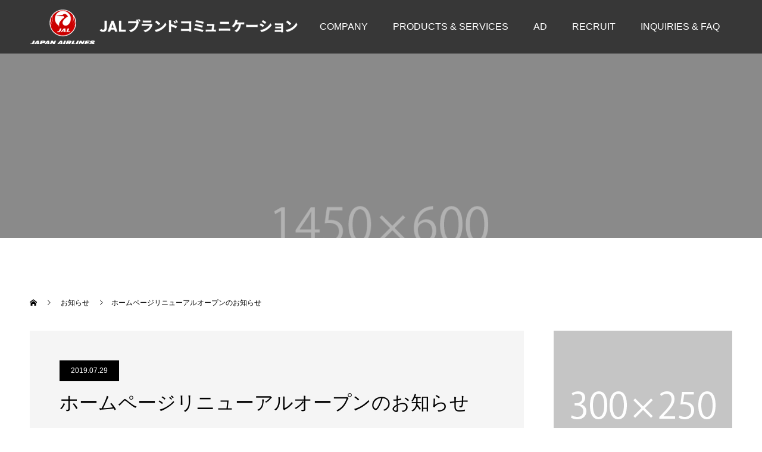

--- FILE ---
content_type: text/html; charset=UTF-8
request_url: https://www.jalbrand.co.jp/news/sample-news1/
body_size: 13220
content:
<!doctype html>
<html dir="ltr" lang="ja" prefix="og: https://ogp.me/ns#" prefix="og: http://ogp.me/ns#">
<head>
<!-- Google Tag Manager -->
<script>(function(w,d,s,l,i){w[l]=w[l]||[];w[l].push({'gtm.start':
new Date().getTime(),event:'gtm.js'});var f=d.getElementsByTagName(s)[0],
j=d.createElement(s),dl=l!='dataLayer'?'&l='+l:'';j.async=true;j.src=
'https://www.googletagmanager.com/gtm.js?id='+i+dl;f.parentNode.insertBefore(j,f);
})(window,document,'script','JLJS_GTM_dataLayer','GTM-TNL7DW77');</script>
<!-- End Google Tag Manager -->
<meta charset="UTF-8">
<meta name="viewport" content="width=device-width, initial-scale=1">

<title>ホームページリニューアルオープンのお知らせ | JAL Brand Communications Co., Ltd.</title>

		<!-- All in One SEO 4.9.3 - aioseo.com -->
	<meta name="robots" content="max-image-preview:large" />
	<link rel="canonical" href="https://www.jalbrand.co.jp/news/sample-news1/" />
	<meta name="generator" content="All in One SEO (AIOSEO) 4.9.3" />
		<meta property="og:locale" content="ja_JP" />
		<meta property="og:site_name" content="JAL Brand Communications Co., Ltd. | JAL Brand Communications" />
		<meta property="og:type" content="article" />
		<meta property="og:title" content="ホームページリニューアルオープンのお知らせ | JAL Brand Communications Co., Ltd." />
		<meta property="og:url" content="https://www.jalbrand.co.jp/news/sample-news1/" />
		<meta property="article:published_time" content="2019-07-29T08:19:14+00:00" />
		<meta property="article:modified_time" content="2019-08-16T12:27:42+00:00" />
		<meta name="twitter:card" content="summary" />
		<meta name="twitter:title" content="ホームページリニューアルオープンのお知らせ | JAL Brand Communications Co., Ltd." />
		<!-- All in One SEO -->

<link rel="alternate" type="application/rss+xml" title="JAL Brand Communications Co., Ltd. &raquo; フィード" href="https://www.jalbrand.co.jp/feed/" />
<link rel="alternate" type="application/rss+xml" title="JAL Brand Communications Co., Ltd. &raquo; コメントフィード" href="https://www.jalbrand.co.jp/comments/feed/" />
<link rel="alternate" title="oEmbed (JSON)" type="application/json+oembed" href="https://www.jalbrand.co.jp/wp-json/oembed/1.0/embed?url=https%3A%2F%2Fwww.jalbrand.co.jp%2Fnews%2Fsample-news1%2F" />
<link rel="alternate" title="oEmbed (XML)" type="text/xml+oembed" href="https://www.jalbrand.co.jp/wp-json/oembed/1.0/embed?url=https%3A%2F%2Fwww.jalbrand.co.jp%2Fnews%2Fsample-news1%2F&#038;format=xml" />
<style id='wp-img-auto-sizes-contain-inline-css' type='text/css'>
img:is([sizes=auto i],[sizes^="auto," i]){contain-intrinsic-size:3000px 1500px}
/*# sourceURL=wp-img-auto-sizes-contain-inline-css */
</style>
<style id='wp-emoji-styles-inline-css' type='text/css'>

	img.wp-smiley, img.emoji {
		display: inline !important;
		border: none !important;
		box-shadow: none !important;
		height: 1em !important;
		width: 1em !important;
		margin: 0 0.07em !important;
		vertical-align: -0.1em !important;
		background: none !important;
		padding: 0 !important;
	}
/*# sourceURL=wp-emoji-styles-inline-css */
</style>
<style id='wp-block-library-inline-css' type='text/css'>
:root{--wp-block-synced-color:#7a00df;--wp-block-synced-color--rgb:122,0,223;--wp-bound-block-color:var(--wp-block-synced-color);--wp-editor-canvas-background:#ddd;--wp-admin-theme-color:#007cba;--wp-admin-theme-color--rgb:0,124,186;--wp-admin-theme-color-darker-10:#006ba1;--wp-admin-theme-color-darker-10--rgb:0,107,160.5;--wp-admin-theme-color-darker-20:#005a87;--wp-admin-theme-color-darker-20--rgb:0,90,135;--wp-admin-border-width-focus:2px}@media (min-resolution:192dpi){:root{--wp-admin-border-width-focus:1.5px}}.wp-element-button{cursor:pointer}:root .has-very-light-gray-background-color{background-color:#eee}:root .has-very-dark-gray-background-color{background-color:#313131}:root .has-very-light-gray-color{color:#eee}:root .has-very-dark-gray-color{color:#313131}:root .has-vivid-green-cyan-to-vivid-cyan-blue-gradient-background{background:linear-gradient(135deg,#00d084,#0693e3)}:root .has-purple-crush-gradient-background{background:linear-gradient(135deg,#34e2e4,#4721fb 50%,#ab1dfe)}:root .has-hazy-dawn-gradient-background{background:linear-gradient(135deg,#faaca8,#dad0ec)}:root .has-subdued-olive-gradient-background{background:linear-gradient(135deg,#fafae1,#67a671)}:root .has-atomic-cream-gradient-background{background:linear-gradient(135deg,#fdd79a,#004a59)}:root .has-nightshade-gradient-background{background:linear-gradient(135deg,#330968,#31cdcf)}:root .has-midnight-gradient-background{background:linear-gradient(135deg,#020381,#2874fc)}:root{--wp--preset--font-size--normal:16px;--wp--preset--font-size--huge:42px}.has-regular-font-size{font-size:1em}.has-larger-font-size{font-size:2.625em}.has-normal-font-size{font-size:var(--wp--preset--font-size--normal)}.has-huge-font-size{font-size:var(--wp--preset--font-size--huge)}.has-text-align-center{text-align:center}.has-text-align-left{text-align:left}.has-text-align-right{text-align:right}.has-fit-text{white-space:nowrap!important}#end-resizable-editor-section{display:none}.aligncenter{clear:both}.items-justified-left{justify-content:flex-start}.items-justified-center{justify-content:center}.items-justified-right{justify-content:flex-end}.items-justified-space-between{justify-content:space-between}.screen-reader-text{border:0;clip-path:inset(50%);height:1px;margin:-1px;overflow:hidden;padding:0;position:absolute;width:1px;word-wrap:normal!important}.screen-reader-text:focus{background-color:#ddd;clip-path:none;color:#444;display:block;font-size:1em;height:auto;left:5px;line-height:normal;padding:15px 23px 14px;text-decoration:none;top:5px;width:auto;z-index:100000}html :where(.has-border-color){border-style:solid}html :where([style*=border-top-color]){border-top-style:solid}html :where([style*=border-right-color]){border-right-style:solid}html :where([style*=border-bottom-color]){border-bottom-style:solid}html :where([style*=border-left-color]){border-left-style:solid}html :where([style*=border-width]){border-style:solid}html :where([style*=border-top-width]){border-top-style:solid}html :where([style*=border-right-width]){border-right-style:solid}html :where([style*=border-bottom-width]){border-bottom-style:solid}html :where([style*=border-left-width]){border-left-style:solid}html :where(img[class*=wp-image-]){height:auto;max-width:100%}:where(figure){margin:0 0 1em}html :where(.is-position-sticky){--wp-admin--admin-bar--position-offset:var(--wp-admin--admin-bar--height,0px)}@media screen and (max-width:600px){html :where(.is-position-sticky){--wp-admin--admin-bar--position-offset:0px}}

/*# sourceURL=wp-block-library-inline-css */
</style><style id='global-styles-inline-css' type='text/css'>
:root{--wp--preset--aspect-ratio--square: 1;--wp--preset--aspect-ratio--4-3: 4/3;--wp--preset--aspect-ratio--3-4: 3/4;--wp--preset--aspect-ratio--3-2: 3/2;--wp--preset--aspect-ratio--2-3: 2/3;--wp--preset--aspect-ratio--16-9: 16/9;--wp--preset--aspect-ratio--9-16: 9/16;--wp--preset--color--black: #000000;--wp--preset--color--cyan-bluish-gray: #abb8c3;--wp--preset--color--white: #ffffff;--wp--preset--color--pale-pink: #f78da7;--wp--preset--color--vivid-red: #cf2e2e;--wp--preset--color--luminous-vivid-orange: #ff6900;--wp--preset--color--luminous-vivid-amber: #fcb900;--wp--preset--color--light-green-cyan: #7bdcb5;--wp--preset--color--vivid-green-cyan: #00d084;--wp--preset--color--pale-cyan-blue: #8ed1fc;--wp--preset--color--vivid-cyan-blue: #0693e3;--wp--preset--color--vivid-purple: #9b51e0;--wp--preset--gradient--vivid-cyan-blue-to-vivid-purple: linear-gradient(135deg,rgb(6,147,227) 0%,rgb(155,81,224) 100%);--wp--preset--gradient--light-green-cyan-to-vivid-green-cyan: linear-gradient(135deg,rgb(122,220,180) 0%,rgb(0,208,130) 100%);--wp--preset--gradient--luminous-vivid-amber-to-luminous-vivid-orange: linear-gradient(135deg,rgb(252,185,0) 0%,rgb(255,105,0) 100%);--wp--preset--gradient--luminous-vivid-orange-to-vivid-red: linear-gradient(135deg,rgb(255,105,0) 0%,rgb(207,46,46) 100%);--wp--preset--gradient--very-light-gray-to-cyan-bluish-gray: linear-gradient(135deg,rgb(238,238,238) 0%,rgb(169,184,195) 100%);--wp--preset--gradient--cool-to-warm-spectrum: linear-gradient(135deg,rgb(74,234,220) 0%,rgb(151,120,209) 20%,rgb(207,42,186) 40%,rgb(238,44,130) 60%,rgb(251,105,98) 80%,rgb(254,248,76) 100%);--wp--preset--gradient--blush-light-purple: linear-gradient(135deg,rgb(255,206,236) 0%,rgb(152,150,240) 100%);--wp--preset--gradient--blush-bordeaux: linear-gradient(135deg,rgb(254,205,165) 0%,rgb(254,45,45) 50%,rgb(107,0,62) 100%);--wp--preset--gradient--luminous-dusk: linear-gradient(135deg,rgb(255,203,112) 0%,rgb(199,81,192) 50%,rgb(65,88,208) 100%);--wp--preset--gradient--pale-ocean: linear-gradient(135deg,rgb(255,245,203) 0%,rgb(182,227,212) 50%,rgb(51,167,181) 100%);--wp--preset--gradient--electric-grass: linear-gradient(135deg,rgb(202,248,128) 0%,rgb(113,206,126) 100%);--wp--preset--gradient--midnight: linear-gradient(135deg,rgb(2,3,129) 0%,rgb(40,116,252) 100%);--wp--preset--font-size--small: 13px;--wp--preset--font-size--medium: 20px;--wp--preset--font-size--large: 36px;--wp--preset--font-size--x-large: 42px;--wp--preset--spacing--20: 0.44rem;--wp--preset--spacing--30: 0.67rem;--wp--preset--spacing--40: 1rem;--wp--preset--spacing--50: 1.5rem;--wp--preset--spacing--60: 2.25rem;--wp--preset--spacing--70: 3.38rem;--wp--preset--spacing--80: 5.06rem;--wp--preset--shadow--natural: 6px 6px 9px rgba(0, 0, 0, 0.2);--wp--preset--shadow--deep: 12px 12px 50px rgba(0, 0, 0, 0.4);--wp--preset--shadow--sharp: 6px 6px 0px rgba(0, 0, 0, 0.2);--wp--preset--shadow--outlined: 6px 6px 0px -3px rgb(255, 255, 255), 6px 6px rgb(0, 0, 0);--wp--preset--shadow--crisp: 6px 6px 0px rgb(0, 0, 0);}:where(.is-layout-flex){gap: 0.5em;}:where(.is-layout-grid){gap: 0.5em;}body .is-layout-flex{display: flex;}.is-layout-flex{flex-wrap: wrap;align-items: center;}.is-layout-flex > :is(*, div){margin: 0;}body .is-layout-grid{display: grid;}.is-layout-grid > :is(*, div){margin: 0;}:where(.wp-block-columns.is-layout-flex){gap: 2em;}:where(.wp-block-columns.is-layout-grid){gap: 2em;}:where(.wp-block-post-template.is-layout-flex){gap: 1.25em;}:where(.wp-block-post-template.is-layout-grid){gap: 1.25em;}.has-black-color{color: var(--wp--preset--color--black) !important;}.has-cyan-bluish-gray-color{color: var(--wp--preset--color--cyan-bluish-gray) !important;}.has-white-color{color: var(--wp--preset--color--white) !important;}.has-pale-pink-color{color: var(--wp--preset--color--pale-pink) !important;}.has-vivid-red-color{color: var(--wp--preset--color--vivid-red) !important;}.has-luminous-vivid-orange-color{color: var(--wp--preset--color--luminous-vivid-orange) !important;}.has-luminous-vivid-amber-color{color: var(--wp--preset--color--luminous-vivid-amber) !important;}.has-light-green-cyan-color{color: var(--wp--preset--color--light-green-cyan) !important;}.has-vivid-green-cyan-color{color: var(--wp--preset--color--vivid-green-cyan) !important;}.has-pale-cyan-blue-color{color: var(--wp--preset--color--pale-cyan-blue) !important;}.has-vivid-cyan-blue-color{color: var(--wp--preset--color--vivid-cyan-blue) !important;}.has-vivid-purple-color{color: var(--wp--preset--color--vivid-purple) !important;}.has-black-background-color{background-color: var(--wp--preset--color--black) !important;}.has-cyan-bluish-gray-background-color{background-color: var(--wp--preset--color--cyan-bluish-gray) !important;}.has-white-background-color{background-color: var(--wp--preset--color--white) !important;}.has-pale-pink-background-color{background-color: var(--wp--preset--color--pale-pink) !important;}.has-vivid-red-background-color{background-color: var(--wp--preset--color--vivid-red) !important;}.has-luminous-vivid-orange-background-color{background-color: var(--wp--preset--color--luminous-vivid-orange) !important;}.has-luminous-vivid-amber-background-color{background-color: var(--wp--preset--color--luminous-vivid-amber) !important;}.has-light-green-cyan-background-color{background-color: var(--wp--preset--color--light-green-cyan) !important;}.has-vivid-green-cyan-background-color{background-color: var(--wp--preset--color--vivid-green-cyan) !important;}.has-pale-cyan-blue-background-color{background-color: var(--wp--preset--color--pale-cyan-blue) !important;}.has-vivid-cyan-blue-background-color{background-color: var(--wp--preset--color--vivid-cyan-blue) !important;}.has-vivid-purple-background-color{background-color: var(--wp--preset--color--vivid-purple) !important;}.has-black-border-color{border-color: var(--wp--preset--color--black) !important;}.has-cyan-bluish-gray-border-color{border-color: var(--wp--preset--color--cyan-bluish-gray) !important;}.has-white-border-color{border-color: var(--wp--preset--color--white) !important;}.has-pale-pink-border-color{border-color: var(--wp--preset--color--pale-pink) !important;}.has-vivid-red-border-color{border-color: var(--wp--preset--color--vivid-red) !important;}.has-luminous-vivid-orange-border-color{border-color: var(--wp--preset--color--luminous-vivid-orange) !important;}.has-luminous-vivid-amber-border-color{border-color: var(--wp--preset--color--luminous-vivid-amber) !important;}.has-light-green-cyan-border-color{border-color: var(--wp--preset--color--light-green-cyan) !important;}.has-vivid-green-cyan-border-color{border-color: var(--wp--preset--color--vivid-green-cyan) !important;}.has-pale-cyan-blue-border-color{border-color: var(--wp--preset--color--pale-cyan-blue) !important;}.has-vivid-cyan-blue-border-color{border-color: var(--wp--preset--color--vivid-cyan-blue) !important;}.has-vivid-purple-border-color{border-color: var(--wp--preset--color--vivid-purple) !important;}.has-vivid-cyan-blue-to-vivid-purple-gradient-background{background: var(--wp--preset--gradient--vivid-cyan-blue-to-vivid-purple) !important;}.has-light-green-cyan-to-vivid-green-cyan-gradient-background{background: var(--wp--preset--gradient--light-green-cyan-to-vivid-green-cyan) !important;}.has-luminous-vivid-amber-to-luminous-vivid-orange-gradient-background{background: var(--wp--preset--gradient--luminous-vivid-amber-to-luminous-vivid-orange) !important;}.has-luminous-vivid-orange-to-vivid-red-gradient-background{background: var(--wp--preset--gradient--luminous-vivid-orange-to-vivid-red) !important;}.has-very-light-gray-to-cyan-bluish-gray-gradient-background{background: var(--wp--preset--gradient--very-light-gray-to-cyan-bluish-gray) !important;}.has-cool-to-warm-spectrum-gradient-background{background: var(--wp--preset--gradient--cool-to-warm-spectrum) !important;}.has-blush-light-purple-gradient-background{background: var(--wp--preset--gradient--blush-light-purple) !important;}.has-blush-bordeaux-gradient-background{background: var(--wp--preset--gradient--blush-bordeaux) !important;}.has-luminous-dusk-gradient-background{background: var(--wp--preset--gradient--luminous-dusk) !important;}.has-pale-ocean-gradient-background{background: var(--wp--preset--gradient--pale-ocean) !important;}.has-electric-grass-gradient-background{background: var(--wp--preset--gradient--electric-grass) !important;}.has-midnight-gradient-background{background: var(--wp--preset--gradient--midnight) !important;}.has-small-font-size{font-size: var(--wp--preset--font-size--small) !important;}.has-medium-font-size{font-size: var(--wp--preset--font-size--medium) !important;}.has-large-font-size{font-size: var(--wp--preset--font-size--large) !important;}.has-x-large-font-size{font-size: var(--wp--preset--font-size--x-large) !important;}
/*# sourceURL=global-styles-inline-css */
</style>

<style id='classic-theme-styles-inline-css' type='text/css'>
/*! This file is auto-generated */
.wp-block-button__link{color:#fff;background-color:#32373c;border-radius:9999px;box-shadow:none;text-decoration:none;padding:calc(.667em + 2px) calc(1.333em + 2px);font-size:1.125em}.wp-block-file__button{background:#32373c;color:#fff;text-decoration:none}
/*# sourceURL=/wp-includes/css/classic-themes.min.css */
</style>
<link rel='stylesheet' id='parent-style-css' href='https://www.jalbrand.co.jp/wp-content/themes/switch_tcd063/style.css?ver=6.9' type='text/css' media='all' />
<link rel='stylesheet' id='child-style-css' href='https://www.jalbrand.co.jp/wp-content/themes/switch-child/style.css?ver=6.9' type='text/css' media='all' />
<link rel='stylesheet' id='switch-style-css' href='https://www.jalbrand.co.jp/wp-content/themes/switch-child/style.css?ver=1.3' type='text/css' media='all' />
<script type="text/javascript" src="https://www.jalbrand.co.jp/wp-includes/js/jquery/jquery.min.js?ver=3.7.1" id="jquery-core-js"></script>
<script type="text/javascript" src="https://www.jalbrand.co.jp/wp-includes/js/jquery/jquery-migrate.min.js?ver=3.4.1" id="jquery-migrate-js"></script>
<link rel="https://api.w.org/" href="https://www.jalbrand.co.jp/wp-json/" /><link rel='shortlink' href='https://www.jalbrand.co.jp/?p=31' />
<link rel="shortcut icon" href="https://www.jalbrand.co.jp/wp-content/uploads/2019/08/favicon.ico">
<style>
.c-comment__form-submit:hover,.p-cb__item-btn a,.c-pw__btn,.p-readmore__btn,.p-pager span,.p-page-links a,.p-pagetop,.p-widget__title,.p-entry__meta,.p-headline,.p-article06__cat,.p-nav02__item-upper,.p-page-header__title,.p-plan__title,.p-btn{background: #000000}.c-pw__btn:hover,.p-cb__item-btn a:hover,.p-pagetop:focus,.p-pagetop:hover,.p-readmore__btn:hover,.p-page-links > span,.p-page-links a:hover,.p-pager a:hover,.p-entry__meta a:hover,.p-article06__cat:hover,.p-interview__cat:hover,.p-nav02__item-upper:hover,.p-btn:hover{background: #b10000}.p-archive-header__title,.p-article01__title a:hover,.p-article01__cat a:hover,.p-article04__title a:hover,.p-faq__cat,.p-faq__list dt:hover,.p-triangle,.p-article06__title a:hover,.p-interview__faq dt,.p-nav02__item-lower:hover .p-nav02__item-title,.p-article07 a:hover,.p-article07__title,.p-block01__title,.p-block01__lower-title,.p-block02__item-title,.p-block03__item-title,.p-block04__title,.p-index-content02__title,.p-article09 a:hover .p-article09__title,.p-index-content06__title,.p-plan-table01__price,.p-plan__catch,.p-plan__notice-title,.p-spec__title{color: #b10000}.p-entry__body a{color: #0f0f69}body{font-family: "Segoe UI", Verdana, "游ゴシック", YuGothic, "Hiragino Kaku Gothic ProN", Meiryo, sans-serif}.c-logo,.p-page-header__title,.p-page-header__desc,.p-archive-header__title,.p-faq__cat,.p-interview__title,.p-footer-link__title,.p-block01__title,.p-block04__title,.p-index-content02__title,.p-headline02__title,.p-index-content01__title,.p-index-content06__title,.p-index-content07__title,.p-index-content09__title,.p-plan__title,.p-plan__catch,.p-header-content__title,.p-spec__title{font-family: "Segoe UI", Verdana, "游ゴシック", YuGothic, "Hiragino Kaku Gothic ProN", Meiryo, sans-serif}.p-page-header__title{transition-delay: 3s}.p-hover-effect--type1:hover img{-webkit-transform: scale(1.2);transform: scale(1.2)}.l-header{background: rgba(0, 0, 0, 0.600000)}.l-header--fixed.is-active{background: rgba(0, 0, 0, 0.600000)}.p-menu-btn{color: #ffffff}.p-global-nav > ul > li > a{color: #ffffff}.p-global-nav > ul > li > a:hover{color: #999999}.p-global-nav .sub-menu a{background: #000000;color: #ffffff}.p-global-nav .sub-menu a:hover{background: #442606;color: #ffffff}.p-global-nav .menu-item-has-children > a > .p-global-nav__toggle::before{border-color: #ffffff}.p-footer-link{background-image: url(https://www.jalbrand.co.jp/wp-content/uploads/2019/09/AdobeStock_36649761.png)}.p-footer-link::before{background: rgba(0,0,0, 0.500000)}.p-info{background: #ffffff;color: #000000}.p-info__logo{font-size: 0px}.p-footer-nav{background: #f5f5f5;color: #000000}.p-footer-nav a{color: #000000}.p-footer-nav a:hover{color: #442602}.p-copyright{background: #000000}.p-page-header::before{background: rgba(0, 0, 0, 0.3)}.p-page-header__desc{color: #ffffff;font-size: 40px}.p-entry__title{font-size: 32px}.p-entry__body{font-size: 16px}@media screen and (max-width: 1199px) {.l-header{background: #000000}.l-header--fixed.is-active{background: #000000}.p-global-nav{background: rgba(0,0,0, 1)}.p-global-nav > ul > li > a,.p-global-nav > ul > li > a:hover,.p-global-nav a,.p-global-nav a:hover,.p-global-nav .sub-menu a,.p-global-nav .sub-menu a:hover{color: #ffffff!important}.p-global-nav .menu-item-has-children > a > .sub-menu-toggle::before{border-color: #ffffff}}@media screen and (max-width: 767px) {.p-page-header__desc{font-size: 18px}.p-entry__title{font-size: 20px}.p-entry__body{font-size: 14px}}.c-load--type1 { border: 3px solid rgba(0, 0, 0, 0.2); border-top-color: #000000; }
.p-header-slider__item-img{
padding-bottom:28.5%;
}
.p-cb {
    padding-top: 0;
}</style>
		<style type="text/css" id="wp-custom-css">
			.dlitem_set {
  width: 100%;
  max-width: 700px;
  margin: 20px auto;
  display: flex;
  justify-content: space-between;
}

.dlitem_set>div {
  width: 46%;
  background: #efefef;
  padding: 20px 20px 0;
  box-sizing: border-box;
}

.dlitem_set>div>div {
  margin: 0 0 20px;
}

.dlitem_set .item_name {
  background: #ffffff;
  text-align: center;
  font-weight: bold;
  font-size: 1.2em;
  line-height: 2;
}

.dlitem_set .item_description {
  line-height: 1.5;
}

.dlitem_set .item_description ul li {
  list-style: disc !important;
  margin: 0;
  line-height: 1.5;
}

.dlitem_set a.item_dlbtn {
  display: inline-block;
  width: 100%;
  background: #000000;
  text-align: center;
  line-height: 3;
  color: #ffffff;
  position: relative;
}

.dlitem_set a.item_dlbtn svg {
  display: inline-block;
  width: 20px;
  height: 20px;
  position: absolute;
  right: 15px;
  top: calc(50% - 10px);
}

.dlitem_set a.item_dlbtn:hover {
  text-decoration: none;
  background: #b10000;
}


.dlitem_text {
  width: 100%;
  max-width: 700px;
  margin: 20px auto 40px;
  text-align: center;
}

@media only screen and (min-width:768px) {
  .dlitem_set .item_description {
    line-height: 1.5;
    min-height: 8em;
  }
}

@media only screen and (max-width:767px) {
  .dlitem_set {
    display: block;
  }

  .dlitem_set>div {
    width: 100%;
    margin: 20px 0;
  }

  .dlitem_text {
    margin: 0 auto 40px;
  }
}

.mediaList .aside {
  padding: 0 10px;
  background: #f5f5f5;
  display: inline-block;
  padding: 10px;
}

.mediaList .aside li.zipair_media span {
  background: #008c71;
}

.mediaList .aside li.other_media span {
  background: #fdbf03;
}

.mediaList .scroll_hint {
  display: none;
}

@media only screen and (min-width:768px) {
  .mediaList .scroll_hint {
    display: flex;
    justify-content: center;
    height: 30px;
    line-height: 30px;
    margin: 30px auto 20px;
  }

  .mediaList .scroll_hint img {
    width: auto;
    height: 100%;
    margin: 0 10px;
  }
}

#mediaList_neo {
  width: 100%;
  overflow-x: auto;
  white-space: nowrap;
  margin: 0 auto 40px;
}

#mediaList_neo .mediaList_inn {
  width: 3000px;
  display: flex;
  justify-content: space-between;
}

#mediaList_neo.mediaList .section,
#mediaList_neo.mediaList .section .secTtl,
#mediaList_neo.mediaList .section .secMain {
  display: block;
  background: none;
  border: none !important;
  padding: 0;
}

@media only screen and (min-width:768px) {
  #mediaList_neo {
    cursor: grab;
  }

  #mediaList_neo:active {
    cursor: grabbing;
  }

  /* kari */
  #mediaList_neo .mediaList_inn {
    background-color: #f6f7f7;
  }

  /* /kari */
}
#mediaList_neo .mediaList_inn .section .secMain dl dd p.fig {
  display: none;
}
#mediaList_neo.mediaList .section {
  border-right: dotted 1px #cccccc !important;
}

#mediaList_neo.mediaList .section:last-child {
  border-right: none;
}

.mediaList .section .secMain dl dd {
  margin: 0 !important;
}

#mediaList_neo #house,
#mediaList_neo #airport,
#mediaList_neo #other {
  width: 400px;
}

#mediaList_neo #house .secMain,
#mediaList_neo #airport .secMain,
#mediaList_neo #other .secMain {
  margin-top: 45px;
}

#mediaList_neo #airplane {
  width: 1100px;
}

#mediaList_neo.mediaList .section h3 {
  background: #858585;
  color: #ffffff;
  line-height: 60px;
  padding: 0 40px;
  width: 100%;
  position: relative;
}

#mediaList_neo.mediaList .section h4 {
  text-align: center;
  color: #b10000;
  font-size: 22px;
  font-weight: bold;
  line-height: 1;
  margin-bottom: 0;
}

#mediaList_neo.mediaList .section .secMain ul.list {
  display: flex;
  flex-direction: column;
}

#mediaList_neo.mediaList .section .secMain ul.list>li {
  float: none;
  white-space: normal;
  /* max-width: 330px; */
  max-width: 320px;
  margin: 15px auto;
}


.mediaList .section .secMain dl.zipair_media {
  border: solid 1px #008c71;
  color: #000000;
}

.mediaList .section .secMain dl.zipair_media dt {
  background: #008c71;
}

.mediaList .section .secMain dl.other_media {
  border: solid 1px #fdbf03;
  color: #000000;
}

.mediaList .section .secMain dl.other_media dt {
  background: #fdbf03;
}

.scrollbar {
  display: none;
}

@media only screen and (min-width:768px) {
  .scrollbar {
    display: block;
    width: 100%;
    height: 1.5em;
    overflow-x: scroll;
    overflow-y: hidden;
  }

  .scrollbar .inner {
    height: 1px;
    width: 3000px;
  }

  #mediaList_neo.mediaList .section .secMain ul.list {
    margin: 0 auto !important;
    padding: 0 15px;
  }

  #mediaList_neo.mediaList .section .secMain dl dd p {
    margin: 0;
  }

  #mediaList_neo.mediaList .section .secMain dl dd p.txt {
    min-height: 4.5em;
  }

  #mediaList_neo.mediaList .section {
    border-right: dotted 1px #cccccc !important;
  }

  #mediaList_neo.mediaList .section:last-child {
    border-right: none !important;
  }

  #mediaList_neo.mediaList .section h3::before {
    content: "";
    width: 0;
    height: 0;
    border-style: solid;
    border-width: 0 30px 30px 0;
    /* border-color: transparent #ffffff transparent transparent; */
    border-color: transparent #f6f7f7 transparent transparent;
    position: absolute;
    top: 0;
    right: 0;
  }

  #mediaList_neo.mediaList .section h3::after {
    content: "";
    width: 0;
    height: 0;
    border-style: solid;
    border-width: 0 0 30px 30px;
    /* border-color: transparent transparent #ffffff transparent; */
    border-color: transparent transparent #f6f7f7 transparent;
    position: absolute;
    bottom: 0;
    right: 0;
  }
}

@media only screen and (max-width:767px) {
  #mediaList_neo .mediaList_inn {
    width: 100%;
    display: block;
    justify-content: space-between;
  }

  #mediaList_neo.mediaList .section {
    border-bottom: dotted 1px #cccccc !important;
    border-right: none !important;
  }

  #mediaList_neo.mediaList .section:last-child {
    border-bottom: none !important;
  }

  #mediaList_neo #house,
  #mediaList_neo #airport,
  #mediaList_neo #other,
  #mediaList_neo #airplane {
    width: 100%;
  }

  #mediaList_neo #house .secMain,
  #mediaList_neo #airport .secMain,
  #mediaList_neo #other .secMain {
    margin-top: 0;
  }

  #mediaList_neo.mediaList #house.section .secMain ul.list,
  #mediaList_neo.mediaList #airport.section .secMain ul.list {
    flex-direction: column-reverse;
  }

  #mediaList_neo.mediaList .section .secMain ul.list>li {
    margin: 0 auto 30px;
    max-width: 330px;
  }

  #mediaList_neo.mediaList .section h4 {
    margin-bottom: 30px;
  }
}

@media only screen and (min-width:768px) {
  #mediaList_neo.mediaList .section .airplane_title {
    width: 2260px !important;
  }

  #mediaList_neo.mediaList .section h4 {
    text-align: left !important;
    padding-left: 50px;
  }

  #mediaList_neo #airplane {
    width: 3300px;
    box-sizing: border-box;
    padding-right: 40px;
  }

  #mediaList_neo.mediaList .section .airplane_title {
    width: 2260px !important;
  }

  #mediaList_neo.mediaList .section h4 {
    text-align: left !important;
    padding-left: 50px;
  }

  #mediaList_neo.mediaList #airplane.section .secMain ul.list {
    display: flex;
    flex-direction: row;
    flex-wrap: wrap;
    justify-content: flex-start;
    width: 100%;
    border-bottom: solid 1px #cccccc;
    margin-left: 20px !important;
    margin-bottom: 40px !important;
  }

  #mediaList_neo.mediaList #airplane.section .secMain ul.list.zipair {
    border-bottom: none;
  }

  #mediaList_neo.mediaList #airplane.section .secMain ul.list>li {
    margin: 15px 0.5%;
  }
}

@media only screen and (max-width: 767px) {
  #mediaList_neo.mediaList .section .airplane_title {
    width: 100% !important;
  }

  #mediaList_neo.mediaList .section h4 {
    margin-bottom: 30px;
    padding: 0 !important;
    text-align: center !important;
  }

  #mediaList_neo.mediaList #airplane.section .secMain ul.list {
    width: 100% !important;
  }

  #mediaList_neo.mediaList .section .airplane_title {
    width: 100% !important;
  }

  #mediaList_neo.mediaList .section h4 {
    margin-bottom: 30px;
    padding: 0 !important;
    text-align: center !important;
  }
}

/* 右スクロール矢印 */
div.sc_allow {
  display: none;
}

@media only screen and (min-width:768px) {
  h3>div {
    display: flex;
  }

  div.sc_allow {
    display: block;
  }

  #airplane h3>div>div {
    margin-right: 600px;
  }

  #airplane h3>div>div:last-child {
    margin-right: 0;
  }

  .sc_allow {
    /*線の基点とするためrelativeを指定*/
    position: relative;
    /*リンクの形状*/
    color: #ccc;
    padding: 14px 10px 0 20px;
    display: inline-block;
    text-decoration: none;
    outline: none;
    font-size: 0.7em;
    line-height: 1.6;
  }

  /*線の設定
.sc_allow::before {
content: "";
position: absolute;
bottom: 13px;
width: 100%;
height: 1px;
background: #ccc;
}*/

  /*矢印の設定*/
  .sc_allow::after {
    content: "";
    /*絶対配置で線の位置を決める*/
    position: absolute;
    bottom: 6px;
    width: 18px;
    height: 18px;
    background:
      url("data:image/svg+xml,%3Csvg%20version%3D%221.1%22%20id%3D%22%E3%83%AC%E3%82%A4%E3%83%A4%E3%83%BC_1%22%20xmlns%3D%22http%3A%2F%2Fwww.w3.org%2F2000%2Fsvg%22%20xmlns%3Axlink%3D%22http%3A%2F%2Fwww.w3.org%2F1999%2Fxlink%22%20x%3D%220px%22%0A%09%20y%3D%220px%22%20viewBox%3D%220%200%20200%20181.3%22%20style%3D%22enable-background%3Anew%200%200%20200%20181.3%3B%22%20xml%3Aspace%3D%22preserve%22%3E%0A%3Cstyle%20type%3D%22text%2Fcss%22%3E%0A%09.st0%7Bfill%3A%23FFFFFF%3B%7D%0A%3C%2Fstyle%3E%0A%3Cpath%20class%3D%22st0%22%20d%3D%22M185%2C74.9l-47%2C2.5L92.4%2C0l-15%2C0.7l23%2C78.8l-71.3%2C3.8L8.7%2C57.7L0%2C58l10.4%2C26.3l-9.3%2C0.5v11.9l9.3%2C0.5L0%2C123.4%0A%09l8.7%2C0.3l20.4-25.5l71.3%2C3.8l-23%2C78.8l15%2C0.7l45.6-77.4l47%2C2.5c8.3%2C0%2C15-7.1%2C15-15.8S193.3%2C74.9%2C185%2C74.9z%22%2F%3E%0A%3C%2Fsvg%3E") no-repeat center center;
    background-size: contain;
    padding-left: 20px;
  }

  /*線と矢印を繰り返しアニメーション*/
  /* .sc_allow::before {
animation: arrowlong01 4s ease infinite;
} */
  .sc_allow::after {
    animation: arrowlong02 4s ease infinite;
  }

  /* @keyframes arrowlong01{
0%{width:0;opacity:0}
20%{width:0;opacity:1}
80%{width:105%;opacity:1}
100%{width:105%;opacity:0}
} */

  @keyframes arrowlong02 {
    0% {
      left: 0;
      opacity: 0
    }

    20% {
      left: 0;
      opacity: 1
    }

    80% {
      left: 90%;
      opacity: 1
    }

    100% {
      left: 90%;
      opacity: 0
    }
  }

}

@media only screen and (min-width:880px) {
  #airport div.sc_allow {
    display: none;
  }
}
		</style>
		<!-- アンカーリンクjs追加 -->
<script type="text/javascript">
jQuery(function($){
var headerHeight = $('.l-header').outerHeight();
var urlHash = location.hash;
if(urlHash) {
    $('body,html').stop().scrollTop(0);
    setTimeout(function(){
        var target = $(urlHash);
        var position = target.offset().top - headerHeight;
        $('body,html').stop().animate({scrollTop:position}, 500);
    }, 100);
};
$('a[href^="#"]').click(function() {
    var href= $(this).attr("href");
    var target = $(href);
    var position = target.offset().top - headerHeight;
    $('body,html').stop().animate({scrollTop:position}, 500);   
});
});
</script>
<!-- ./ここまで -->
</head>
<body class="wp-singular news-template-default single single-news postid-31 wp-theme-switch_tcd063 wp-child-theme-switch-child">
<!-- Google Tag Manager (noscript) -->
<noscript><iframe src="https://www.googletagmanager.com/ns.html?id=GTM-TNL7DW77"
height="0" width="0" style="display:none;visibility:hidden"></iframe></noscript>
<!-- End Google Tag Manager (noscript) -->
  <div id="site_loader_overlay">
  <div id="site_loader_animation" class="c-load--type1">
      </div>
</div>
<header id="js-header" class="l-header l-header--fixed">
  <div class="l-header__inner l-inner">
    <div class="l-header__logo c-logo">
    <a href="https://www.jalbrand.co.jp/">
    <img src="https://www.jalbrand.co.jp/wp-content/uploads/2023/08/jbc_logo-1.png" alt="JAL Brand Communications Co., Ltd.">
  </a>
  </div>
    <button id="js-menu-btn" class="p-menu-btn c-menu-btn"></button>
    <nav id="js-global-nav" class="p-global-nav"><ul id="menu-%e3%82%b0%e3%83%ad%e3%83%bc%e3%83%90%e3%83%ab%e3%83%8a%e3%83%93" class="menu"><li id="menu-item-5613" class="menu-item menu-item-type-custom menu-item-object-custom menu-item-has-children menu-item-5613"><a href="/company/">COMPANY<span class="p-global-nav__toggle"></span></a>
<ul class="sub-menu">
	<li id="menu-item-34" class="menu-item menu-item-type-custom menu-item-object-custom menu-item-34"><a href="/company/">会社概要<span class="p-global-nav__toggle"></span></a></li>
	<li id="menu-item-5909" class="menu-item menu-item-type-post_type menu-item-object-page menu-item-5909"><a href="https://www.jalbrand.co.jp/our_purpose/">私たちの目指すもの<span class="p-global-nav__toggle"></span></a></li>
	<li id="menu-item-6828" class="menu-item menu-item-type-post_type menu-item-object-page menu-item-6828"><a href="https://www.jalbrand.co.jp/health_management/">健康経営<span class="p-global-nav__toggle"></span></a></li>
	<li id="menu-item-5614" class="menu-item menu-item-type-custom menu-item-object-custom menu-item-has-children menu-item-5614"><a href="/works/">事業紹介<span class="p-global-nav__toggle"></span></a>
	<ul class="sub-menu">
		<li id="menu-item-8252" class="menu-item menu-item-type-post_type menu-item-object-page menu-item-8252"><a href="https://www.jalbrand.co.jp/works/contents/">コンテンツ事業部<span class="p-global-nav__toggle"></span></a></li>
		<li id="menu-item-8251" class="menu-item menu-item-type-post_type menu-item-object-page menu-item-8251"><a href="https://www.jalbrand.co.jp/works/entertainment/">機内エンターテインメント部<span class="p-global-nav__toggle"></span></a></li>
		<li id="menu-item-8250" class="menu-item menu-item-type-post_type menu-item-object-page menu-item-8250"><a href="https://www.jalbrand.co.jp/works/digital/">デジタルCX事業部<span class="p-global-nav__toggle"></span></a></li>
		<li id="menu-item-8249" class="menu-item menu-item-type-post_type menu-item-object-page menu-item-8249"><a href="https://www.jalbrand.co.jp/works/marketing/">マーケティング部<span class="p-global-nav__toggle"></span></a></li>
		<li id="menu-item-8247" class="menu-item menu-item-type-post_type menu-item-object-page menu-item-8247"><a href="https://www.jalbrand.co.jp/works/future/">未来そうぞう室<span class="p-global-nav__toggle"></span></a></li>
		<li id="menu-item-8248" class="menu-item menu-item-type-post_type menu-item-object-page menu-item-8248"><a href="https://www.jalbrand.co.jp/works/ga_department/">企画・総務部<span class="p-global-nav__toggle"></span></a></li>
	</ul>
</li>
	<li id="menu-item-322" class="menu-item menu-item-type-post_type menu-item-object-page menu-item-322"><a href="https://www.jalbrand.co.jp/award/">受賞履歴<span class="p-global-nav__toggle"></span></a></li>
	<li id="menu-item-1737" class="menu-item menu-item-type-post_type menu-item-object-page menu-item-1737"><a href="https://www.jalbrand.co.jp/video/">映像プロデュース実績<span class="p-global-nav__toggle"></span></a></li>
</ul>
</li>
<li id="menu-item-36" class="menu-item menu-item-type-custom menu-item-object-custom menu-item-has-children menu-item-36"><a href="/product/">PRODUCTS &#038; SERVICES<span class="p-global-nav__toggle"></span></a>
<ul class="sub-menu">
	<li id="menu-item-5615" class="menu-item menu-item-type-custom menu-item-object-custom menu-item-5615"><a href="/product/">商品・サービス<span class="p-global-nav__toggle"></span></a></li>
	<li id="menu-item-302" class="menu-item menu-item-type-custom menu-item-object-custom menu-item-302"><a href="/skyward/">「SKYWARD」<span class="p-global-nav__toggle"></span></a></li>
	<li id="menu-item-3537" class="menu-item menu-item-type-post_type menu-item-object-page menu-item-has-children menu-item-3537"><a href="https://www.jalbrand.co.jp/calendar/">JALカレンダー<span class="p-global-nav__toggle"></span></a>
	<ul class="sub-menu">
		<li id="menu-item-1795" class="menu-item menu-item-type-custom menu-item-object-custom menu-item-1795"><a href="/calendar/">カレンダーラインナップ<span class="p-global-nav__toggle"></span></a></li>
		<li id="menu-item-3539" class="menu-item menu-item-type-post_type menu-item-object-page menu-item-3539"><a href="https://www.jalbrand.co.jp/calendar/shop/">JALカレンダー購入方法<span class="p-global-nav__toggle"></span></a></li>
	</ul>
</li>
	<li id="menu-item-3454" class="menu-item menu-item-type-post_type menu-item-object-page menu-item-has-children menu-item-3454"><a href="https://www.jalbrand.co.jp/jal-books/">JAL BOOKS<span class="p-global-nav__toggle"></span></a>
	<ul class="sub-menu">
		<li id="menu-item-2394" class="menu-item menu-item-type-post_type menu-item-object-page menu-item-2394"><a href="https://www.jalbrand.co.jp/product/cockpit/">書籍「JAL機長たちが教えるコックピット雑学」<span class="p-global-nav__toggle"></span></a></li>
		<li id="menu-item-3455" class="menu-item menu-item-type-post_type menu-item-object-page menu-item-3455"><a href="https://www.jalbrand.co.jp/product/jalbooks_yamazakimari/">書籍「ヤマザキマリの世界逍遥録」<span class="p-global-nav__toggle"></span></a></li>
		<li id="menu-item-7032" class="menu-item menu-item-type-post_type menu-item-object-page menu-item-7032"><a href="https://www.jalbrand.co.jp/product/jalbooks_yamazakimari2/">書籍「ヤマザキマリの世界逍遥録Ⅱ」<span class="p-global-nav__toggle"></span></a></li>
		<li id="menu-item-3456" class="menu-item menu-item-type-post_type menu-item-object-page menu-item-3456"><a href="https://www.jalbrand.co.jp/product/jalbooks_pilot/">書籍「JAL機長たちが教えるパイロット雑学 」<span class="p-global-nav__toggle"></span></a></li>
		<li id="menu-item-3863" class="menu-item menu-item-type-post_type menu-item-object-page menu-item-3863"><a href="https://www.jalbrand.co.jp/product/totteoki/">書籍「JAL客室乗務員が教える とっておきの店」<span class="p-global-nav__toggle"></span></a></li>
		<li id="menu-item-3862" class="menu-item menu-item-type-post_type menu-item-object-page menu-item-3862"><a href="https://www.jalbrand.co.jp/product/scenery/">書籍「世界美景 －自然、街、建築を巡る旅」<span class="p-global-nav__toggle"></span></a></li>
	</ul>
</li>
	<li id="menu-item-2333" class="menu-item menu-item-type-post_type menu-item-object-page menu-item-2333"><a href="https://www.jalbrand.co.jp/meijinkai/">JAL名人会 公開収録<span class="p-global-nav__toggle"></span></a></li>
	<li id="menu-item-2044" class="menu-item menu-item-type-post_type menu-item-object-page menu-item-2044"><a href="https://www.jalbrand.co.jp/product/cd-meijinkai/">CD集「JAL名人会」<span class="p-global-nav__toggle"></span></a></li>
	<li id="menu-item-4178" class="menu-item menu-item-type-post_type menu-item-object-page menu-item-4178"><a href="https://www.jalbrand.co.jp/product/jet-stream-audio/">「JET STREAM audio」<span class="p-global-nav__toggle"></span></a></li>
	<li id="menu-item-2702" class="menu-item menu-item-type-post_type menu-item-object-page menu-item-2702"><a href="https://www.jalbrand.co.jp/product/postcard/">「JAL FLEET Postcard Box」<span class="p-global-nav__toggle"></span></a></li>
	<li id="menu-item-4105" class="menu-item menu-item-type-post_type menu-item-object-page menu-item-4105"><a href="https://www.jalbrand.co.jp/magic/">漫画「マジックエアポート」<span class="p-global-nav__toggle"></span></a></li>
	<li id="menu-item-8254" class="menu-item menu-item-type-post_type menu-item-object-page menu-item-8254"><a href="https://www.jalbrand.co.jp/custom_publish/">カスタム出版のご案内<span class="p-global-nav__toggle"></span></a></li>
	<li id="menu-item-7398" class="menu-item menu-item-type-post_type menu-item-object-page menu-item-7398"><a href="https://www.jalbrand.co.jp/asset/">JBCの統合型プロデュース<span class="p-global-nav__toggle"></span></a></li>
</ul>
</li>
<li id="menu-item-5618" class="menu-item menu-item-type-custom menu-item-object-custom menu-item-has-children menu-item-5618"><a href="/adv/">AD<span class="p-global-nav__toggle"></span></a>
<ul class="sub-menu">
	<li id="menu-item-5619" class="menu-item menu-item-type-custom menu-item-object-custom menu-item-5619"><a href="/adv/">JAL 広告媒体<span class="p-global-nav__toggle"></span></a></li>
	<li id="menu-item-7530" class="menu-item menu-item-type-post_type menu-item-object-page menu-item-7530"><a href="https://www.jalbrand.co.jp/adv/movie/">個人用モニター広告<br>補足動画<span class="p-global-nav__toggle"></span></a></li>
	<li id="menu-item-6815" class="menu-item menu-item-type-post_type menu-item-object-page menu-item-6815"><a href="https://www.jalbrand.co.jp/adv/attention/">広告ご出稿に関するご注意<span class="p-global-nav__toggle"></span></a></li>
</ul>
</li>
<li id="menu-item-37" class="menu-item menu-item-type-custom menu-item-object-custom menu-item-has-children menu-item-37"><a href="/recruit/">RECRUIT<span class="p-global-nav__toggle"></span></a>
<ul class="sub-menu">
	<li id="menu-item-5616" class="menu-item menu-item-type-custom menu-item-object-custom menu-item-5616"><a href="/recruit/">社員紹介<span class="p-global-nav__toggle"></span></a></li>
	<li id="menu-item-204" class="menu-item menu-item-type-post_type menu-item-object-page menu-item-204"><a href="https://www.jalbrand.co.jp/data/">データで見るJBC<span class="p-global-nav__toggle"></span></a></li>
	<li id="menu-item-1024" class="menu-item menu-item-type-post_type menu-item-object-page menu-item-1024"><a href="https://www.jalbrand.co.jp/welfare/">働く環境<span class="p-global-nav__toggle"></span></a></li>
	<li id="menu-item-5910" class="menu-item menu-item-type-post_type menu-item-object-page menu-item-5910"><a href="https://www.jalbrand.co.jp/career_path/">キャリアパス<span class="p-global-nav__toggle"></span></a></li>
	<li id="menu-item-2443" class="menu-item menu-item-type-post_type menu-item-object-page menu-item-2443"><a href="https://www.jalbrand.co.jp/requirement/">募集要項<span class="p-global-nav__toggle"></span></a></li>
</ul>
</li>
<li id="menu-item-179" class="menu-item menu-item-type-post_type menu-item-object-page menu-item-has-children menu-item-179"><a href="https://www.jalbrand.co.jp/inquiry/">INQUIRIES &#038; FAQ<span class="p-global-nav__toggle"></span></a>
<ul class="sub-menu">
	<li id="menu-item-5617" class="menu-item menu-item-type-custom menu-item-object-custom menu-item-5617"><a href="/inquiry/">お問い合わせ・FAQ<span class="p-global-nav__toggle"></span></a></li>
</ul>
</li>
</ul></nav>  </div>
<link rel='stylesheet' href='/wp-content/themes/switch_tcd063/index.css?092601' type='text/css' media='all' />
</header>
<main class="l-main">
    <header id="js-page-header" class="p-page-header">
        <div class="p-page-header__title"><span>NEWS</span></div>
        <div class="p-page-header__inner l-inner">
      <p id="js-page-header__desc" class="p-page-header__desc"><span>お知らせ</span></p>
    </div>
    <div id="js-page-header__img" class="p-page-header__img p-page-header__img--type3">
      <img src="https://www.jalbrand.co.jp/wp-content/uploads/2019/07/switch-image_1450x600.gif" alt="">
    </div>
  </header>
  <ol class="p-breadcrumb c-breadcrumb l-inner" itemscope="" itemtype="http://schema.org/BreadcrumbList">
<li class="p-breadcrumb__item c-breadcrumb__item c-breadcrumb__item--home" itemprop="itemListElement" itemscope="" itemtype="http://schema.org/ListItem">
<a href="https://www.jalbrand.co.jp/" itemscope="" itemtype="http://schema.org/Thing" itemprop="item">
<span itemprop="name">HOME</span>
</a>
<meta itemprop="position" content="1">
</li>
<li class="p-breadcrumb__item c-breadcrumb__item" itemprop="itemListElement" itemscope="" itemtype="http://schema.org/ListItem">
<a href="https://www.jalbrand.co.jp/news/" itemscope="" itemtype="http://schema.org/Thing" itemprop="item">
<span itemprop="name">お知らせ</span>
</a>
<meta itemprop="position" content="2">
</li>
<li class="p-breadcrumb__item c-breadcrumb__item">ホームページリニューアルオープンのお知らせ</li>
</ol>
  <div class="l-contents l-inner">
    <div class="l-primary">
      			<article class="p-entry">
        <div class="p-entry__inner">
          			    <header class="p-entry__header">
                    <time class="p-entry__meta" class="p-entry__date" datetime="2019-07-29">2019.07.29</time>
                      <h1 class="p-entry__title">ホームページリニューアルオープンのお知らせ</h1>
				  </header>
          <div class="p-entry__body">
          <p>株式会社JALブランドコミュニケーションは、この度、WEBサイトをリニューアルいたしました。</p>
<p>より使いやすく、よりわかりやすいホームページとなるよう、ページ構成やサイトデザインを全面的に見直しました。</p>
<p>今後とも、内容の充実を図るとともに、よりわかりやすい情報を発信してまいりますので、何卒よろしくお願い申し上げます。</p>
          </div>
          			<ul class="p-entry__share c-share u-clearfix c-share--sm c-share--color">
				<li class="c-share__btn c-share__btn--twitter">
			    <a href="http://twitter.com/share?text=%E3%83%9B%E3%83%BC%E3%83%A0%E3%83%9A%E3%83%BC%E3%82%B8%E3%83%AA%E3%83%8B%E3%83%A5%E3%83%BC%E3%82%A2%E3%83%AB%E3%82%AA%E3%83%BC%E3%83%97%E3%83%B3%E3%81%AE%E3%81%8A%E7%9F%A5%E3%82%89%E3%81%9B&url=https%3A%2F%2Fwww.jalbrand.co.jp%2Fnews%2Fsample-news1%2F&via=&tw_p=tweetbutton&related="  onclick="javascript:window.open(this.href, '', 'menubar=no,toolbar=no,resizable=yes,scrollbars=yes,height=400,width=600');return false;">
			     	<i class="c-share__icn c-share__icn--twitter"></i>
			      <span class="c-share__title">Tweet</span>
			   	</a>
			   </li>
			    <li class="c-share__btn c-share__btn--facebook">
			    	<a href="//www.facebook.com/sharer/sharer.php?u=https://www.jalbrand.co.jp/news/sample-news1/&amp;t=%E3%83%9B%E3%83%BC%E3%83%A0%E3%83%9A%E3%83%BC%E3%82%B8%E3%83%AA%E3%83%8B%E3%83%A5%E3%83%BC%E3%82%A2%E3%83%AB%E3%82%AA%E3%83%BC%E3%83%97%E3%83%B3%E3%81%AE%E3%81%8A%E7%9F%A5%E3%82%89%E3%81%9B" rel="nofollow" target="_blank">
			      	<i class="c-share__icn c-share__icn--facebook"></i>
			        <span class="c-share__title">Share</span>
			      </a>
			    </li>
			    <li class="c-share__btn c-share__btn--google-plus">
			      <a href="https://plus.google.com/share?url=https%3A%2F%2Fwww.jalbrand.co.jp%2Fnews%2Fsample-news1%2F" onclick="javascript:window.open(this.href, '', 'menubar=no,toolbar=no,resizable=yes,scrollbars=yes,height=600,width=500');return false;">
			      	<i class="c-share__icn c-share__icn--google-plus"></i>
			        <span class="c-share__title">+1</span>
			      </a>
					</li>
			    <li class="c-share__btn c-share__btn--hatebu">
			      <a href="http://b.hatena.ne.jp/add?mode=confirm&url=https%3A%2F%2Fwww.jalbrand.co.jp%2Fnews%2Fsample-news1%2F" onclick="javascript:window.open(this.href, '', 'menubar=no,toolbar=no,resizable=yes,scrollbars=yes,height=400,width=510');return false;">
			      	<i class="c-share__icn c-share__icn--hatebu"></i>
			        <span class="c-share__title">Hatena</span>
			      </a>
			    </li>
			    <li class="c-share__btn c-share__btn--pocket">
			    	<a href="http://getpocket.com/edit?url=https%3A%2F%2Fwww.jalbrand.co.jp%2Fnews%2Fsample-news1%2F&title=%E3%83%9B%E3%83%BC%E3%83%A0%E3%83%9A%E3%83%BC%E3%82%B8%E3%83%AA%E3%83%8B%E3%83%A5%E3%83%BC%E3%82%A2%E3%83%AB%E3%82%AA%E3%83%BC%E3%83%97%E3%83%B3%E3%81%AE%E3%81%8A%E7%9F%A5%E3%82%89%E3%81%9B" target="_blank">
			      	<i class="c-share__icn c-share__icn--pocket"></i>
			        <span class="c-share__title">Pocket</span>
			      </a>
			    </li>
			    <li class="c-share__btn c-share__btn--rss">
			    	<a href="https://www.jalbrand.co.jp/feed/" target="_blank">
			      	<i class="c-share__icn c-share__icn--rss"></i>
			        <span class="c-share__title">RSS</span>
			      </a>
			    </li>
			    <li class="c-share__btn c-share__btn--feedly">
			    	<a href="http://feedly.com/index.html#subscription%2Ffeed%2Fhttps://www.jalbrand.co.jp/feed/" target="_blank">
			      	<i class="c-share__icn c-share__icn--feedly"></i>
			        <span class="c-share__title">feedly</span>
			      </a>
			    </li>
			    <li class="c-share__btn c-share__btn--pinterest">
			    	<a href="https://www.pinterest.com/pin/create/button/?url=https%3A%2F%2Fwww.jalbrand.co.jp%2Fnews%2Fsample-news1%2F&media=&description=%E3%83%9B%E3%83%BC%E3%83%A0%E3%83%9A%E3%83%BC%E3%82%B8%E3%83%AA%E3%83%8B%E3%83%A5%E3%83%BC%E3%82%A2%E3%83%AB%E3%82%AA%E3%83%BC%E3%83%97%E3%83%B3%E3%81%AE%E3%81%8A%E7%9F%A5%E3%82%89%E3%81%9B" rel="nofollow" target="_blank">
			      	<i class="c-share__icn c-share__icn--pinterest"></i>
			        <span class="c-share__title">Pin it</span>
			      </a>
			    </li>
			</ul>
          			    <ul class="p-nav01 c-nav01 u-clearfix">
			    	<li class="p-nav01__item--prev p-nav01__item c-nav01__item c-nav01__item--prev"></li>
			    	<li class="p-nav01__item--next p-nav01__item c-nav01__item c-nav01__item--next"><a href="https://www.jalbrand.co.jp/news/%e3%83%86%e3%82%b9%e3%83%88/" data-next="次の記事"><span>正社員募集します。</span></a></li>
			    </ul>
                  </div>
      </article>
            
      		  <section class="p-latest-news">
	      <div class="p-headline">
          <h2>お知らせ</h2>
          <a class="p-headline__link" href="https://www.jalbrand.co.jp/news/">お知らせ一覧</a>
        </div>
        <ul class="p-latest-news__list">
                    <li class="p-latest-news__list-item p-article03">
            <a href="https://www.jalbrand.co.jp/news/%e3%83%86%e3%82%b9%e3%83%882/">
                            <time class="p-article03__date" datetime="2019-08-16">2019.08.16</time>
                            <h3 class="p-article03__title">テスト2</h3>
            </a>
          </li>
                    <li class="p-latest-news__list-item p-article03">
            <a href="https://www.jalbrand.co.jp/news/%e3%83%86%e3%82%b9%e3%83%88/">
                            <time class="p-article03__date" datetime="2019-08-16">2019.08.16</time>
                            <h3 class="p-article03__title">正社員募集します。</h3>
            </a>
          </li>
                  </ul>
		  </section>
      
    </div><!-- /.l-primary -->
    <div class="l-secondary">
<div class="p-widget ad_widget" id="ad_widget-2">
<a href="#" target="_blank"><img src="https://www.jalbrand.co.jp/wp-content/uploads/2019/07/switch-image_300x250.gif" alt=""></a></div>
<div class="p-widget styled_post_list_widget" id="styled_post_list1_widget-2">
</div>
<div class="p-widget tcdw_archive_list_widget" id="tcdw_archive_list_widget-2">
		<div class="p-dropdown">
			<div class="p-dropdown__title">月を選択</div>
			<ul class="p-dropdown__list">
							</ul>
    </div>
		</div>
<div class="p-widget google_search_widget" id="google_search_widget-2">
   	<div class="p-widget-search">
			<form action="https://cse.google.com/cse" method="get">
  	 		<div>
  	  		<input class="p-widget-search__input" type="text" value="" name="q">
  	  		<input class="p-widget-search__submit" type="submit" name="sa" value="&#xe915;">
  	  		<input type="hidden" name="cx" value="">
  	  		<input type="hidden" name="ie" value="UTF-8">
  	  	</div>
  	 	</form>
    </div>
		</div>
</div><!-- /.l-secondary -->
  </div><!-- /.l-contents -->
</main>
<footer class="l-footer">
  
        <section id="js-footer-link" class="p-footer-link p-footer-link--img">

      
        
      
      <div class="p-footer-link__inner l-inner">
        <h2 class="p-footer-link__title"></h2>
        <p class="p-footer-link__desc">公式Instagramよりコンテンツに関する情報や裏話など配信中！</p>
        <ul class="p-footer-link__list">
                                        <li class="p-footer-link__list-item p-article07">
            <a href="https://www.instagram.com/jalbrand_jbc/" target="_blank" onclick="JLJS_analysisCommon.pushGtmClickEvent('SNS', 'Instagram', 'commonbanner');">
              <img src="https://www.jalbrand.co.jp/wp-content/uploads/2025/12/251215-jbc-ig.jpg" alt="">
            </a>
          </li>
                  </ul>
      </div>
    </section>
    
  
  <div class="p-info">
    <div class="p-info__inner l-inner">
      <div class="p-info__logo c-logo">
    <a href="https://www.jalbrand.co.jp/">JAL Brand Communications Co., Ltd.</a>
  </div>
      <p class="p-info__address"></p>
	    <ul class="p-social-nav">
                                                	    </ul>
    </div>
  </div>
  <!-- 追加190911 jbc -->
  <ul id="" class="p-footer-nav">
    <li class="menu-item menu-item-type-custom menu-item-object-custom menu-item-34"><a href="/company/">Company</a></li>
    <li class="menu-item menu-item-type-custom menu-item-object-custom menu-item-34"><a href="/inquiry/">Inquiries &amp; FAQ</a></li>
    <li class="menu-item menu-item-type-custom menu-item-object-custom menu-item-has-children menu-item-35"><a href="/privacypolicy/">Privacy policy</a></li>
    <li class="menu-item menu-item-type-custom menu-item-object-custom menu-item-has-children menu-item-36"><a href="/copyrights/">Copyrights</a></li>
    <li class="menu-item menu-item-type-custom menu-item-object-custom menu-item-has-children menu-item-37"><a href="/sitemap/">Sitemap</a></li>
  </ul>
  <!-- /.追加190911 jbc -->
  <!-- <ul id="menu-%e3%82%b0%e3%83%ad%e3%83%bc%e3%83%90%e3%83%ab%e3%83%8a%e3%83%93-1" class="p-footer-nav"><li class="menu-item menu-item-type-custom menu-item-object-custom menu-item-5613"><a href="/company/">COMPANY</a></li>
<li class="menu-item menu-item-type-custom menu-item-object-custom menu-item-36"><a href="/product/">PRODUCTS &#038; SERVICES</a></li>
<li class="menu-item menu-item-type-custom menu-item-object-custom menu-item-5618"><a href="/adv/">AD</a></li>
<li class="menu-item menu-item-type-custom menu-item-object-custom menu-item-37"><a href="/recruit/">RECRUIT</a></li>
<li class="menu-item menu-item-type-post_type menu-item-object-page menu-item-179"><a href="https://www.jalbrand.co.jp/inquiry/">INQUIRIES &#038; FAQ</a></li>
</ul> -->
  <p class="p-copyright">
  <small>Copyright &copy; JAL Brand Communications Co., Ltd. All Rights Reserved.</small>
  </p>
  <button id="js-pagetop" class="p-pagetop"></button>
</footer>
<script type="text/javascript" src="https://www.jal.co.jp/commonY15/js/analysis_common.js"></script>
<script type="speculationrules">
{"prefetch":[{"source":"document","where":{"and":[{"href_matches":"/*"},{"not":{"href_matches":["/wp-*.php","/wp-admin/*","/wp-content/uploads/*","/wp-content/*","/wp-content/plugins/*","/wp-content/themes/switch-child/*","/wp-content/themes/switch_tcd063/*","/*\\?(.+)"]}},{"not":{"selector_matches":"a[rel~=\"nofollow\"]"}},{"not":{"selector_matches":".no-prefetch, .no-prefetch a"}}]},"eagerness":"conservative"}]}
</script>
</div>
<script type="text/javascript" src="https://www.jalbrand.co.jp/wp-content/themes/switch_tcd063/assets/js/t.min.js?ver=1.3" id="switch-t-js"></script>
<script type="text/javascript" src="https://www.jalbrand.co.jp/wp-content/themes/switch_tcd063/assets/js/functions.min.js?ver=1.3" id="switch-script-js"></script>
<script type="text/javascript" src="https://www.jalbrand.co.jp/wp-content/themes/switch_tcd063/assets/js/youtube.min.js?ver=1.3" id="switch-youtube-js"></script>
<script id="wp-emoji-settings" type="application/json">
{"baseUrl":"https://s.w.org/images/core/emoji/17.0.2/72x72/","ext":".png","svgUrl":"https://s.w.org/images/core/emoji/17.0.2/svg/","svgExt":".svg","source":{"concatemoji":"https://www.jalbrand.co.jp/wp-includes/js/wp-emoji-release.min.js?ver=6.9"}}
</script>
<script type="module">
/* <![CDATA[ */
/*! This file is auto-generated */
const a=JSON.parse(document.getElementById("wp-emoji-settings").textContent),o=(window._wpemojiSettings=a,"wpEmojiSettingsSupports"),s=["flag","emoji"];function i(e){try{var t={supportTests:e,timestamp:(new Date).valueOf()};sessionStorage.setItem(o,JSON.stringify(t))}catch(e){}}function c(e,t,n){e.clearRect(0,0,e.canvas.width,e.canvas.height),e.fillText(t,0,0);t=new Uint32Array(e.getImageData(0,0,e.canvas.width,e.canvas.height).data);e.clearRect(0,0,e.canvas.width,e.canvas.height),e.fillText(n,0,0);const a=new Uint32Array(e.getImageData(0,0,e.canvas.width,e.canvas.height).data);return t.every((e,t)=>e===a[t])}function p(e,t){e.clearRect(0,0,e.canvas.width,e.canvas.height),e.fillText(t,0,0);var n=e.getImageData(16,16,1,1);for(let e=0;e<n.data.length;e++)if(0!==n.data[e])return!1;return!0}function u(e,t,n,a){switch(t){case"flag":return n(e,"\ud83c\udff3\ufe0f\u200d\u26a7\ufe0f","\ud83c\udff3\ufe0f\u200b\u26a7\ufe0f")?!1:!n(e,"\ud83c\udde8\ud83c\uddf6","\ud83c\udde8\u200b\ud83c\uddf6")&&!n(e,"\ud83c\udff4\udb40\udc67\udb40\udc62\udb40\udc65\udb40\udc6e\udb40\udc67\udb40\udc7f","\ud83c\udff4\u200b\udb40\udc67\u200b\udb40\udc62\u200b\udb40\udc65\u200b\udb40\udc6e\u200b\udb40\udc67\u200b\udb40\udc7f");case"emoji":return!a(e,"\ud83e\u1fac8")}return!1}function f(e,t,n,a){let r;const o=(r="undefined"!=typeof WorkerGlobalScope&&self instanceof WorkerGlobalScope?new OffscreenCanvas(300,150):document.createElement("canvas")).getContext("2d",{willReadFrequently:!0}),s=(o.textBaseline="top",o.font="600 32px Arial",{});return e.forEach(e=>{s[e]=t(o,e,n,a)}),s}function r(e){var t=document.createElement("script");t.src=e,t.defer=!0,document.head.appendChild(t)}a.supports={everything:!0,everythingExceptFlag:!0},new Promise(t=>{let n=function(){try{var e=JSON.parse(sessionStorage.getItem(o));if("object"==typeof e&&"number"==typeof e.timestamp&&(new Date).valueOf()<e.timestamp+604800&&"object"==typeof e.supportTests)return e.supportTests}catch(e){}return null}();if(!n){if("undefined"!=typeof Worker&&"undefined"!=typeof OffscreenCanvas&&"undefined"!=typeof URL&&URL.createObjectURL&&"undefined"!=typeof Blob)try{var e="postMessage("+f.toString()+"("+[JSON.stringify(s),u.toString(),c.toString(),p.toString()].join(",")+"));",a=new Blob([e],{type:"text/javascript"});const r=new Worker(URL.createObjectURL(a),{name:"wpTestEmojiSupports"});return void(r.onmessage=e=>{i(n=e.data),r.terminate(),t(n)})}catch(e){}i(n=f(s,u,c,p))}t(n)}).then(e=>{for(const n in e)a.supports[n]=e[n],a.supports.everything=a.supports.everything&&a.supports[n],"flag"!==n&&(a.supports.everythingExceptFlag=a.supports.everythingExceptFlag&&a.supports[n]);var t;a.supports.everythingExceptFlag=a.supports.everythingExceptFlag&&!a.supports.flag,a.supports.everything||((t=a.source||{}).concatemoji?r(t.concatemoji):t.wpemoji&&t.twemoji&&(r(t.twemoji),r(t.wpemoji)))});
//# sourceURL=https://www.jalbrand.co.jp/wp-includes/js/wp-emoji-loader.min.js
/* ]]> */
</script>
<script>
(function($) {
  var initialized = false;
  var initialize = function() {
    if (initialized) return;
    initialized = true;

    $(document).trigger('js-initialized');
    $(window).trigger('resize').trigger('scroll');
  };

  	$(window).load(function() {
    setTimeout(initialize, 800);
		$('#site_loader_animation:not(:hidden, :animated)').delay(600).fadeOut(400);
		$('#site_loader_overlay:not(:hidden, :animated)').delay(900).fadeOut(800);
	});
	setTimeout(function(){
		setTimeout(initialize, 800);
		$('#site_loader_animation:not(:hidden, :animated)').delay(600).fadeOut(400);
		$('#site_loader_overlay:not(:hidden, :animated)').delay(900).fadeOut(800);
	}, 3000);

  
})(jQuery);
</script>
</body>
</html>


--- FILE ---
content_type: text/css
request_url: https://www.jalbrand.co.jp/wp-content/themes/switch-child/style.css?ver=6.9
body_size: 423
content:
/*
Theme Name:Switch child
Theme URI:
Author:JAL BRAND COMMUNICATIONS CO.,LTD.
Description:「Switch」の子テーマ。
Template:switch_tcd063
Version:1.3
*/
.p-header-video {
    background-image: none !important;
    background-color: rgba(234, 236, 237, 1);
}
#js-header-video-inn {
    aspect-ratio: 1635 / 921;
    background: url("/common/img/mv.png") no-repeat center center;
    background-size: contain;
    margin: 0 auto;
    width: 100%;
    max-width: 1180px;
  display: grid;
  place-items: center;
}
.modalVideobtn {
    display: inline-block;
    width: 25vw;
    height: 25vw;
    max-width: 100px;
    max-height: 100px;
    cursor:pointer;
}
.modalVideobtn img {
    display: inline-block;
    width: 100%;
    height: 100%;
    opacity: 0.5;
    transition: 0.5s; /* マウスカーソルを外すとき */
}
.modalVideobtn:hover img {
    opacity: 1;
    transition: 0.2s; /* マウスカーソルを載せるとき */
}
@media screen and (max-width: 767px) {
    .p-header-video {
        height: auto !important;
    }
.modalVideobtn {
}
}

.pagetopNewsbox_list li {
    line-height: 1.6 !important;
}

--- FILE ---
content_type: text/css
request_url: https://www.jalbrand.co.jp/wp-content/themes/switch-child/style.css?ver=1.3
body_size: 423
content:
/*
Theme Name:Switch child
Theme URI:
Author:JAL BRAND COMMUNICATIONS CO.,LTD.
Description:「Switch」の子テーマ。
Template:switch_tcd063
Version:1.3
*/
.p-header-video {
    background-image: none !important;
    background-color: rgba(234, 236, 237, 1);
}
#js-header-video-inn {
    aspect-ratio: 1635 / 921;
    background: url("/common/img/mv.png") no-repeat center center;
    background-size: contain;
    margin: 0 auto;
    width: 100%;
    max-width: 1180px;
  display: grid;
  place-items: center;
}
.modalVideobtn {
    display: inline-block;
    width: 25vw;
    height: 25vw;
    max-width: 100px;
    max-height: 100px;
    cursor:pointer;
}
.modalVideobtn img {
    display: inline-block;
    width: 100%;
    height: 100%;
    opacity: 0.5;
    transition: 0.5s; /* マウスカーソルを外すとき */
}
.modalVideobtn:hover img {
    opacity: 1;
    transition: 0.2s; /* マウスカーソルを載せるとき */
}
@media screen and (max-width: 767px) {
    .p-header-video {
        height: auto !important;
    }
.modalVideobtn {
}
}

.pagetopNewsbox_list li {
    line-height: 1.6 !important;
}

--- FILE ---
content_type: text/css
request_url: https://www.jalbrand.co.jp/wp-content/themes/switch_tcd063/index.css?092601
body_size: 3643
content:
/* clearfix */

.clearfix {
  zoom: 1;
}

.clearfix:before, .clearfix:after {
  content: "";
  display: table;
}

.clearfix:after {
  clear: both;
}


/* ボタン */

.button {
  display: inline-block;
  margin: 0;
  padding: 19px 40px;
  min-width: 240px;
  max-width: 80%;
  line-height: 1.6;
  color: #fff !important;
  text-align: center;
  text-decoration: none !important;
  background: #000;
  position: relative;
  -webkit-box-sizing: border-box;
  -moz-box-sizing: border-box;
  -ms-box-sizing: border-box;
  -o-box-sizing: border-box;
  box-sizing: border-box;
}

.button-bar {
  display: block;
  margin: 0;
  padding: 13px 40px;
  width: 100%;
  line-height: 1.6;
  color: #fff !important;
  text-align: center;
  text-decoration: none !important;
  background: #000;
  position: relative;
  -webkit-box-sizing: border-box;
  -moz-box-sizing: border-box;
  -ms-box-sizing: border-box;
  -o-box-sizing: border-box;
  box-sizing: border-box;
}

.button:hover, a:hover .button, .button-bar:hover, a:hover .button-bar {
  color: #fff;
  text-decoration: none !important;
  background: #b10000;
}

.button:after, .button-bar:after {
  content: "\e910";
  font-family: "design_plus";
  display: block;
  margin-top: -0.5em;
  width: 40px;
  line-height: 1;
  color: #fff !important;
  text-align: center;
  position: absolute;
  top: 50%;
  right: 0;
}

img+.button-bar {
  margin-top: -1px;
}

input.button, input.button-bar {
  max-width: initial;
  border: 0;
}

@media only screen and (max-width: 767px) {
  .button {
    display: block;
    margin-left: auto;
    margin-right: auto;
    padding: 12px 30px;
    width: 180px;
    font-size: 12px;
  }
  .button-bar {
    padding: 12px 30px;
  }
  .button:after, .button-bar:after {
    width: 30px;
  }
}


/* 採用情報アーカイブ */

.recruitBtnArea {
  width: 100%;
  background: #f5f5f5;
  margin: 0 auto 0;
  text-align: center;
  padding: 60px 0 50px;
}

.recruitBtnArea ul {
  text-align: center;
  margin: 0 auto;
  padding: 0 0 0;
}

.recruitBtnArea ul li {
  text-align: center;
  margin: 0 0 10px 0;
  padding: 0;
}

.recruitBtnArea ul li:nth-child(odd) {
  margin: 0 10px 10px 0;
}

.recruitBtnArea ul li a {
  text-align: center;
  margin: 0!important;
}

div.btn__title {
  display: flex;
  justify-content: center;
  align-items: center;
  text-align: center;
  z-index: 1;
  position: absolute;
  top: 0;
  left: 0;
  width: 100%;
  height: 100%;
  color: #FFF;
}

div.btn__title h3 {
  font-size: 20px;
  font-weight: normal;
  padding: 0;
  margin: 0;
  line-height: 1.2;
}

div.btn__title h3 span {
  display: block;
  font-size: 13px;
  padding-top: 10px;
}

.recruitBtnArea ul li a .item1 {
  background: rgba(55, 3, 71, 0.6);
}

.recruitBtnArea ul li a .item2 {
  background: rgba(0, 95, 91, 0.6);
}

.recruitBtnArea ul li a .item3 {
  background: rgba(136, 0, 0, 0.6);
}

.recruitBtnArea ul li a .item4 {
  background: rgba(135, 82, 32, 0.7);
}

.recruitBtnArea ul li a img {
  transition: opacity 0.8s;
}

.recruitBtnArea ul li a:hover img {
  opacity: 0.3
}

@media screen and (max-width: 991px) {
  .recruitBtnArea {
    margin: 0 0 0;
    padding: 40px 20px 30px;
  }
  .recruitBtnArea ul {
    margin: 0 auto;
    padding: 0 0 0;
    text-align: center;
  }
  .recruitBtnArea ul li a {
    padding: 0;
  }
  .recruitBtnArea ul li a div {
    padding: 0;
  }
  .recruitBtnArea ul li a img {
    padding: 0;
  }
}

@media screen and (max-width: 900px) {
  .recruitBtnArea ul li {
    margin: 0 auto 10px auto!important;
    padding: 0;
  }
  .recruitBtnArea ul li:nth-child(odd) {
    margin: 0 0px 10px 0;
  }
}


/* 採用情報インタビュー */

.single-interview .p-breadcrumb {
  display: none;
}

span.p-triangle__inner {
  font-size: 13px;
}

.profileArea {
  width: 712px;
  margin: 0 auto;
  padding-bottom: 130px;
}

.profileArea h2.katagaki {
  font-size: 1em;
  background: #b10000;
  padding: 10px;
  margin-bottom: 1em;
  display: inline-block;
  color: #FFF;
}

.profileArea p.katagaki {
  padding-bottom: 1em;
}

.profileArea p {
  line-height: 1.6;
  text-align: left;
}

.workFlowArea h3 {
  font-size: 1.5em;
}

.workFlowArea dl {
  clear: both;
  display: flex;
  flex-wrap: wrap;
  justify-content: flex-start;
  line-height: 2;
}

.workFlowArea dl dt {
  display: block;
  background: #339999;
  border: solid 1px #339999;
  width: 20%;
  padding: 1em;
  margin-bottom: 2em;
  text-align: center;
  color: #FFF;
}

.workFlowArea dl dd {
  display: block;
  border: solid 1px #339999;
  background: #FFF;
  width: 80%;
  padding: 1em;
  margin-bottom: 2em;
}

.workFlowArea dl dd {
  position: relative;
}

.workFlowArea dl dd::before {
  content: "";
  display: block;
  position: absolute;
  bottom: -20px;
  left: 40%;
  width: 0;
  height: 0;
  transform: translateX(-50%);
  border: 12px solid transparent;
  border-top: 12px solid #b3b3b3;
  border-bottom-width: 0;
}

.workFlowArea dl dd:last-child::before {
  display: none;
}

.imgLeft .p-block02__item--content {
  order: 2;
}

.imgLeft .p-block02__item--img {
  order: 1;
}

.imgLeft .p-block02__item--content div.txtArea {
  margin-left: -20%;
}

.interviewArea div.txtArea {
  background: #FFF;
  padding: 30px;
  width: 120%;
}

.interviewArea .p-block02__item--content {
  z-index: 2;
}

.interviewArea .p-block02__item--img {
  z-index: 1;
}

.favoriteItem {
  background: #FFF;
  padding: 1.5em 1em 1em;
  border: solid 10px #CCC;
  margin: 0 0 100px 1em;
}

.favoriteItem h3.p-block01__title {
  font-size: 1.5em;
  text-align: center;
}

.favoriteItem>div {
  display: flex;
  flex-wrap: wrap;
  justify-content: flex-start;
}

.favoriteItem div.img {
  display: block;
  width: 40%;
  max-width: 350px;
  height: auto;
  margin: -3em 0 0 -2.5em;
}

.favoriteItem div.txt {
  width: -webkit-calc(60% + 2.5em);
  width: calc(60% + 2.5em);
  padding-left: 1em;
}

.favoriteItem div.img img {
  height: auto;
  width: 100%;
}

@media screen and (max-width: 767px) {
  .profileArea {
    width: auto;
  }
  .workFlowArea dl {
    display: block;
  }
  .workFlowArea dl dt {
    width: 100%;
    margin-bottom: 0;
  }
  .workFlowArea dl dd {
    width: 100%;
    margin-bottom: 2em;
  }
  .workFlowArea dl dd::before {
    left: 50%;
  }
  .workFlowArea h3.p-block01__title {
    font-size: 1.1em;
  }
  .favoriteItem h3.p-block01__title {
    font-size: 1em;
  }
  .interviewArea div.txtArea {
    background: none;
    padding: 0;
    width: 100%;
  }
  .imgLeft .p-block02__item--content div.txtArea {
    margin-left: 0;
  }
}


/**JALシティガイドマップ**/

#guideMap {
  margin: 0 auto;
}

#guideMap .center {
  text-align: center;
}
.guideMap.p-block01{
  padding: 0!important;
  margin: 0 0 3em 0!important;
}
.guideMap.p-block01 h2.p-block01__title{
  padding: 0!important;
  margin-bottom: .5em!important;
}
ul.linkArea {
  display: flex;
  flex-wrap: wrap;
  justify-content: space-between;
  border: 1px solid #DDD;
  background: #f5f5f5;
  padding: 30px;
  list-style: none;
  margin: 0;
  width: 100%;
}

.buttonArea.linkArea li {
  width: 30%;
  text-align: center;
  list-style: none;
  line-height: 1.5;
}

.buttonArea.linkArea li:first-child {
  width: 15%;
}

.buttonArea.linkArea li:last-child {
  width: 45%;
}

.linkArea li span {
  display: block;
  font-size: 13px;
  line-height: 1.5;
  padding-top: 5px;
}

.buttonArea.linkArea li a.button {
  max-width: 100%;
  min-width: 80%;
  width: 100%;
  background: #b10000;
}

.buttonArea.linkArea li a.button:hover {
  background: #000;
}

.guideMap h2 {
  font-size: 2em;
}

.guideMap h3 {
  font-size: 1.2em;
}

.guideMap .p-block05 {
  border-left: 1px solid #DDD;
  background: #f5f5f5;
  margin-bottom: 2em;
  padding-bottom: 0;
}

.guideMap .p-block05__item {
  width: 50%;
  margin-top: 0;
  margin-bottom: 0;
  padding-top: 1.5em;
  padding-bottom: 0;
}
.guideMap .p-block05__item p {
  line-height: 1.6;
  
}
.guideMap .p-block05__item img {
  display: block;
  margin: 0 auto;
  padding: 0 10px;
}

.point .p-block05__item {
  width: 100%;
}

.point .p-block05__item>div {
  /*top: 50%;
  left: 50%;
  -ms-transform: translate(-50%,-50%);
  -webkit-transform: translate(-50%,-50%);
  transform: translate(-50%,-50%);*/
  margin: 0;
  padding: 0 10px;
  width: 100%;
}

.point .p-block05__item h3.p-block01__title {
  text-align: left;
  display: inline-block;
  margin: 0;
  padding: 0;
  font-size: 1.3em;
  /*text-shadow: 
    white 2px 0px,  white -2px 0px,
    white 0px -2px, white 0px 2px,
    white 2px 2px , white -2px 2px,
    white 2px -2px, white -2px -2px,
    white 1px 2px,  white -1px 2px,
    white 1px -2px, white -1px -2px,
    white 2px 1px,  white -2px 1px,
    white 2px -1px, white -2px -1px;*/
}

.point .p-block05__item p {
  display: inline-block;
  font-size: 1.2em;
}

.point .p-block05__item img {
  display: block;
}

.p-block05.other div.img {
  text-align: center;
  padding-bottom: 1em;
}

.guideMap h2 {
  list-style: decimal;
}

.guideMap table {
  text-align: center;
  width: 100%;
}

.guideMap table tbody tr td {
  vertical-align: top;
  line-height: 1.5;
  font-size: 0.85em;
}

.guideMap table thead tr th {
  color: #FFF;
}

table.usa thead tr th {
  background: #accd70;
}

table.europe thead tr th {
  background: #7c80b8;
}

table.asia thead tr th {
  background: #eca14d;
}

table.usa tbody tr td {
  width: 25%;
}

table.europe tbody tr td {
  width: 20%;
}

table.asia tbody tr td {
  width: 13%;
}

.guideMap table tr td a.button {
  display: block;
  margin: 0 auto 5px;
  padding: 19px 24px 19px 10px;
  min-width: auto;
  max-width: 100%;
  line-height: 1.6;
  font-size: 0.9em;
}

.guideMap table tr td a.button.small {
  padding: 16px 24px 17px 5px;
  line-height: 1;
}

@media screen and (max-width: 767px) {
  .linkArea {
    display: block!important;
    padding: 20px;
  }
  .buttonArea.linkArea li {
    width: auto;
    margin-bottom: 20px;
    display: block!important;
  }
  .buttonArea.linkArea li:first-child {
    width: auto;
  }
  .buttonArea.linkArea li:last-child {
    width: auto;
    margin-bottom: 0;
  }
  .buttonArea.linkArea li a.button {
    display: block!important;
    padding: 12px 30px;
    width: 180px;
    max-width: 180px;
    font-size: 12px;
  }
  .guideMap h2 {
    font-size: 1.3em;
  }
  .guideMap h3 {
    font-size: 1em;
  }
  .p-block05__item {
    width: 100%;
  }
  .guideMap table tbody tr {
    display: flex;
    flex-wrap: wrap;
    justify-content: flex-start;
  }
  .guideMap table tbody tr td {
    display: block;
    width: 50%;
    border-top: 0;
  }
  .guideMap table tbody tr td:nth-child(odd) {
    border-right: 0;
  }
  .guideMap table tbody tr td:last-child {
    border-right: 1px solid #DDD;
  }
}


/**広告営業下層**/

.adv-guide.p-block01 h2 {
  font-size: 1.5em;
  text-align: left;
}

table.tblTypA, table.tblTypB {
  width: 100%;
}

table.tblTypB thead th {
  background: #666666;
  color: #FFF;
}

table.tblTypA thead th {
  background: #9b9b9b;
  color: #FFF;
}

table.tblTypB tbody tr th {
  background: #bebebe;
  color: #000;
}

table.tblTypA tbody tr th {
  background: #666666;
  color: #FFF;
}

table.tblTypA.thGray tbody tr th {
  background: #bebebe;
  color: #000;
}

table.tblTypA tbody tr td, table.tblTypB tbody tr td {
  text-align: center;
}

.even td {
  background: #FAFAFA;
}

@media screen and (max-width: 767px) {
  .adv-guide.p-block01 h2 {
    font-size: 1.1em;
  }
  table.tblTypA th, table.tblTypA td {
    display: block;
    width: 100%;
    border-bottom: 0;
  }
  table.tblTypA {
    border-bottom: 1px solid #ddd;
  }
  .scroll-table {
    overflow: auto;
    white-space: nowrap;
  }
}


/* 広告営業
----------------------------------------------- */

.adv.p-block01 h2 {
  font-size: 1.5em;
  text-align: left;
}

.adv ul {
  list-style: none!important;
}

.adv ul li {
  list-style: none!important;
}

.pcNon {
  display: none;
}

.spNon {
  display: block;
}

.buttonArea {
  text-align: center;
  margin: 0 auto;
}

@media screen and (max-width: 767px) {
  .adv.p-block01 h2 {
    font-size: 1.1em;
  }
  .pcNon {
    display: block;
  }
  .spNon {
    display: none;
  }
}

a.iconAR, a:link.iconAR, a:visited.iconAR, ahover.iconAR, a:active.iconAR {
  padding: 2px 0 2px 20px;
  background: url(img/common/icon_ar_red002.png) no-repeat 0 50%;
}

a.iconPdf, a:link.iconPdf, a:visited.iconPdf, ahover.iconPdf, a:active.iconPdf {
  padding: 2px 0 2px 20px;
  background: url(img/common/icon_pdf_red_01.png) no-repeat 0 50%;
}


/* strongPoint */

.strongPoint dl {
  display: table;
  border: solid 2px #b10000;
  margin-top: 20px;
  width: 100%;
}

.strongPoint dl dt, .strongPoint dl dd {
  display: table-cell;
  vertical-align: middle;
}

.strongPoint dl dt {
  width: 40%;
  background: #b10000;
  color: #FFF;
  font-size: 18px;
  font-weight: bold;
  *float: left;
  font-family: serif;
}

.strongPoint dl dd {
  width: 60%;
  *margin-left: 40%;
}

.strongPoint dl dt .inr {
  display: block;
  padding: 26px 20px;
}

.strongPoint dl dd .inr {
  display: block;
  padding: 15px 20px;
}


/* mediaList */

.mediaList {}

.mediaList .aside {
  padding: 0 10px;
  background: #f5f5f5;
}

.mediaList .aside ul {
  margin-left: -1em;
}

.mediaList .aside li {
  float: left;
  margin-left: 1em;
}

.mediaList .aside li span {
  display: inline-block;
  width: 20px;
  height: 20px;
  margin-right: 5px;
  vertical-align: text-top;
}

.mediaList .aside li.paper span {
  background: #52c0c5;
}

.mediaList .aside li.screen span {
  background: #6282d2;
}

.mediaList .aside li.promotion span {
  background: #ad6ed2;
}

.mediaList .aside li.web span {
  background: #ffa993;
}

.mediaList .section {
  display: table;
  width: 100%;
  margin-top: 30px;
  padding-top: 15px;
  background: url(img/adv/bg_medialist_secttl.gif) no-repeat left top;
}

.mediaList .section .secTtl {
  display: table-cell;
  width: 100px;
  vertical-align: middle;
  background: url(img/adv/bg_medialist_secttl_btm.gif) no-repeat left bottom;
  *float: left;
  *background: none;
}

.mediaList .section .secTtl p {
  width: 40px;
  margin: 75px auto;
}

.mediaList .section .secTtl p span {
  display: none;
}

.mediaList #airport.section, .mediaList #airplane.section {
  border-top: dashed 1px #cccccc;
}

.mediaList #house.section .secTtl p {
  height: 110px;
  background: url(img/adv/head_medialist_001.png) no-repeat;
}

.mediaList #airport.section .secTtl p {
  height: 80px;
  background: url(img/adv/head_medialist_002.png) no-repeat;
}

.mediaList #airplane.section .secTtl p {
  height: 80px;
  background: url(img/adv/head_medialist_003.png) no-repeat;
}

.mediaList #ehouse.section .secTtl p {
  width: 100px;
  height: 110px;
  background: url(img/adv/head_medialist_001_e.png) no-repeat;
}

.mediaList #eairport.section .secTtl p {
  width: 100px;
  height: 110px;
  background: url(img/adv/head_medialist_002_e.png) no-repeat;
}

.mediaList #eairplane.section .secTtl p {
  width: 100px;
  height: 110px;
  background: url(img/adv/head_medialist_003_e.png) no-repeat;
}

.mediaList .section .secMain {
  display: table-cell;
  *float: left;
}

.mediaList .section .secMain .title {
  width: 95%;
  margin: 15px auto 0;
  padding: 1em;
  text-align: center;
}

.mediaList .section .secMain .title p {
  color: #b10000;
  font-size: 22px;
  font-weight: bold;
  line-height: 1;
  padding: 0;
  margin: 0;
}

.mediaList .section .secMain ul.list {
  padding: 0;
  /*
  display: flex;
  flex-wrap: wrap;
  justify-content: flex-start;
*/
}

.mediaList .section .secMain ul.list>li {
  float: left;
  width: 330px;
  /*  width: 31%; */
  margin: 15px 1% 0 1%;
}

.mediaList .section .secMain dl dt, .mediaList .section .secMain dl dd {
  padding: 10px;
}

.mediaList .section .secMain dl dt {
  color: #FFF;
  font-weight: bold;
  text-align: center;
}

.mediaList .section .secMain dl dd {
  background: #FFF;
}

.mediaList .section .secMain dl dd p.fig {
  width: 100%;
}

.mediaList .section .secMain dl dd p.fig img {
  display: block;
  margin: 0 auto;
}

.mediaList .section .secMain dl dd p.txt {
  margin-top: 10px;
  min-height: 80px;
  font-size: 14px;
  line-height: 1.5;
}

.mediaList .section .secMain dl dd ul.link {
  margin: 0;
}

.mediaList .section .secMain dl dd ul.link>li {
  margin-top: 10px;
  font-size: 14px;
  line-height: 1.5;
}

.mediaList .section .secMain dl.paper {
  border: solid 1px #52c0c5;
}

.mediaList .section .secMain dl.paper dt {
  background: #52c0c5;
}

.mediaList .section .secMain dl.screen {
  border: solid 1px #6282d2;
}

.mediaList .section .secMain dl.screen dt {
  background: #6282d2;
}

.mediaList .section .secMain dl.promotion {
  border: solid 1px #ad6ed2;
}

.mediaList .section .secMain dl.promotion dt {
  background: #ad6ed2;
}

.mediaList .section .secMain dl.web {
  border: solid 1px #ffa993;
}

.mediaList .section .secMain dl.web dt {
  background: #ffa993;
}

.btnMedia {
  width: 460px;
  margin: 0 auto;
}


/* specialAdv */

.specialAdv .leadTitle {
  background: #52c0c5;
  padding: 6px 10px;
  font-weight: bold;
  color: #fff;
  border-left: solid 6px #028288;
}

.specialAdv .imgBoxC .flL img {
  max-width: 200px;
}

@media only screen and (min-width:768px) {
  .specialAdv .imgBoxC div.inBox {
    padding-left: 200px;
  }
}


/* tablet
----------------------------------------------- */

@media only screen and (min-width:768px) and (max-width:1065px) {
  /* mediaList */
  .mediaList .section .secMain ul.list>li {
    float: none;
    width: 100%;
    margin: 10px 0 0 0;
  }
  .mediaList .section .secMain dl dd p.fig {
    float: left;
    width: 30%;
  }
  .mediaList .section .secMain dl dd p.fig img {
    height: auto;
  }
  .mediaList .section .secMain dl dd p.fig img.picS {
    width: 70%;
    max-width: 112px;
  }
  .mediaList .section .secMain dl dd p.fig img.picM {
    width: 85%;
    max-width: 160px;
  }
  .mediaList .section .secMain dl dd p.fig img.picL {
    width: 100%;
    max-width: 230px;
  }
  .mediaList .section .secMain dl dd p.txt, .mediaList .section .secMain dl dd ul.link {
    margin-left: 33%;
  }
  .mediaList .section .secMain dl dd p.txt {
    margin-top: 0;
    min-height: inherit;
  }
  .btnMedia {
    width: 100%;
  }
  /* specialAdv */
  .specialAdv .imgBoxC div.inBox {
    padding-left: 30%;
  }
}


/* mobile (portrait:320px) 
----------------------------------------------- */

@media only screen and (max-width:767px) {
  .bgWhi {
    background: #FFF;
  }
  /* strongPoint */
  .strongPoint {
    padding: 20px 10px;
  }
  .strongPoint dl dt, .strongPoint dl dd {
    display: block;
    width: auto;
  }
  .strongPoint dl dt {
    text-align: center;
  }
  .strongPoint dl dt .inr, .strongPoint dl dd .inr {
    padding: 10px 20px;
  }
  /* mediaList */
  .mediaList {
    padding: 20px 10px;
  }
  .mediaList .section {
    display: block;
    margin-top: 15px;
    padding-top: 0;
    background: none;
  }
  .mediaList .section .secTtl {
    display: none;
  }
  .mediaList #airport.section, .mediaList #airplane.section {
    border-top: none;
  }
  .mediaList .section .secMain {
    display: block;
    width: 100%;
  }
  .mediaList .section .secMain .title {
    width: 100%;
    margin: 15px 0 0 0;
    background: #b10000;
    border: none;
  }
  .mediaList .section .secMain .title p {
    color: #FFF;
    font-size: 18px;
    font-weight: normal;
  }
  .mediaList .section .secMain ul.list {
    padding-left: 0;
    display: block;
    margin: 0;
    width: 100%;
  }
  .mediaList .section .secMain ul.list>li {
    float: none;
    width: 100%;
    margin: 10px 0 0 0;
  }
  .mediaList .section .secMain dl dd p.fig img.picS {
    width: 35%;
    max-width: 112px;
  }
  .mediaList .section .secMain dl dd p.fig img.picM {
    width: 50%;
    max-width: 160px;
  }
  .mediaList .section .secMain dl dd p.fig img.picL {
    width: 70%;
    max-width: 230px;
  }
  .mediaList .section .secMain dl dd p.txt {
    min-height: inherit;
  }
  .btnMedia {
    width: 100%;
  }
}

--- FILE ---
content_type: application/x-javascript
request_url: https://www.jal.co.jp/commonY15/js/analysis_common.js
body_size: 477
content:
var JLJS_GTM_dataLayer = JLJS_GTM_dataLayer || [];
var JLJS_analysisCommon = (function(){
	//private
	var _pushGtmEvent = function(ev, category, action, label){
		JLJS_GTM_dataLayer.push({'event':ev, 'eC':category, 'eA':action, 'eL':label});
	};
	var _setupGtmClickEvent = function(target, category, action, label){
		var fncClickEvent = (function(c,a,l){
			return function(){pushGtmClickEvent(c,a,l);};
		})(category, action, label);
		
		if(target.addEventListener){
			target.addEventListener('click', fncClickEvent, true);
		}else if(target.attachEvent){
			target.attachEvent('onclick', fncClickEvent, true);
		}
	};
	
	//public
	var pushGtmClickEvent = function(category, action, label){
		if(!category || !action || !label){return;}
		_pushGtmEvent('click', category, action, label);
	};
	
	var setupGtmClickEventById = function(id, category, action, label){
		var target = document.getElementById(id);
		if(!target || !category || !action || !label){return;}
		_setupGtmClickEvent(target, category, action, label);
	};
	
	return {
		pushGtmClickEvent:pushGtmClickEvent,
		setupGtmClickEventById:setupGtmClickEventById
	};
})();


var check_usg = window.navigator.userAgent.toLowerCase();
if (check_usg.indexOf('edg') !== -1) {
  ;
}
else if (check_usg.indexOf('opr') !== -1 || check_usg.indexOf('opera') !== -1) {
  ;
}
else if (check_usg.indexOf('chrome') !== -1 || check_usg.indexOf('crios') !== -1) {
  ;
}
else if (check_usg.indexOf('msie') !== -1 || check_usg.indexOf('trident') !== -1) {
  ;
}
else if (check_usg.indexOf('firefox') !== -1 || check_usg.indexOf('fxios') !== -1) {  
  window.onunload = function () { };
}
else if (check_usg.indexOf('safari') !== -1) {
  window.onpageshow = function (evt_usg) {
    if (evt_usg.persisted) {
      location.reload();
    }
  }
}
else {
  ;
}
